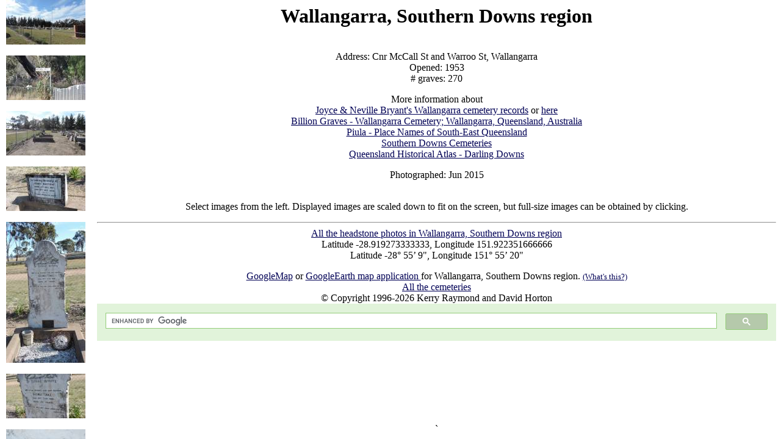

--- FILE ---
content_type: text/html; charset=UTF-8
request_url: http://www.chapelhill.homeip.net/FamilyHistory/Photos/Wallangarra-Southern_Downs_region/
body_size: 508
content:

<HTML>
<HEAD>
  <TITLE>Wallangarra, Southern Downs region</TITLE>
  <META NAME="Description" CONTENT="Wallangarra, Southern Downs region was made with PhotoFrame 6.9, http://photoframe.sourceforge.net">
  <LINK REL="SHORTCUT ICON" HREF="http://photoframe.sourceforge.net/pf.ico">
   <meta name="viewport" content="width=device-width, initial-scale=1.0">
   <meta http-equiv="content-language" content="en">
</HEAD>
<FRAMESET COLS="150,*" BORDER=1>
  <FRAME NAME=imargin SRC="index.php?margin=150" FRAMEBORDER=0 
         marginwidth="0" marginheight="0" noresize SCROLLING=AUTO>
  <FRAME NAME=imain SRC="index.php?intro=1" FRAMEBORDER=0 SCROLLING=AUTO>
  <NOFRAMES>
     This site works best with frames, which your browser doesn't support.
     You can still browse this photo album, though, by starting 
     <A HREF="index.php?margin=150">here</A>
  </NOFRAMES>
</FRAMESET>
</HTML>



--- FILE ---
content_type: text/html; charset=UTF-8
request_url: http://www.chapelhill.homeip.net/FamilyHistory/Photos/Wallangarra-Southern_Downs_region/index.php?margin=150
body_size: 4720
content:

<HEAD>
<TITLE>Wallangarra, Southern Downs region: Thumbnails</TITLE>
<META HTTP-EQUIV="content-language" CONTENT="en">
<meta name="viewport" content="width=device-width, initial-scale=1.0"><meta name='DESCRIPTION' content='Wallangarra, Southern Downs region: Thumbnails'></HEAD>
<BODY BGCOLOR="#FFFFFF" TEXT="#000000"  LINK="#000055" VLINK="#550055" BACKGROUND="" BGPROPERTIES="fixed">
<P ALIGN=CENTER>
<A TITLE="DSCN4871.JPG" HREF="index.php?image=DSCN4871.JPG&d=d.html" TARGET=imain><IMG SRC="thumb/DSCN4871.JPG" BORDER=0 ALT="DSCN4871.JPG"></A><BR><BR>
<A TITLE="DSCN4872.JPG" HREF="index.php?image=DSCN4872.JPG&d=d.html" TARGET=imain><IMG SRC="thumb/DSCN4872.JPG" BORDER=0 ALT="DSCN4872.JPG"></A><BR><BR>
<A TITLE="DSCN4873.JPG" HREF="index.php?image=DSCN4873.JPG&d=d.html" TARGET=imain><IMG SRC="thumb/DSCN4873.JPG" BORDER=0 ALT="DSCN4873.JPG"></A><BR><BR>
<A TITLE="DSCN4874.JPG" HREF="index.php?image=DSCN4874.JPG&d=d.html" TARGET=imain><IMG SRC="thumb/DSCN4874.JPG" BORDER=0 ALT="DSCN4874.JPG"></A><BR><BR>
<A TITLE="DSCN4875.JPG" HREF="index.php?image=DSCN4875.JPG&d=d.html" TARGET=imain><IMG SRC="thumb/DSCN4875.JPG" BORDER=0 ALT="DSCN4875.JPG"></A><BR><BR>
<A TITLE="DSCN4876.JPG" HREF="index.php?image=DSCN4876.JPG&d=d.html" TARGET=imain><IMG SRC="thumb/DSCN4876.JPG" BORDER=0 ALT="DSCN4876.JPG"></A><BR><BR>
<A TITLE="DSCN4877.JPG" HREF="index.php?image=DSCN4877.JPG&d=d.html" TARGET=imain><IMG SRC="thumb/DSCN4877.JPG" BORDER=0 ALT="DSCN4877.JPG"></A><BR><BR>
<A TITLE="DSCN4878.JPG" HREF="index.php?image=DSCN4878.JPG&d=d.html" TARGET=imain><IMG SRC="thumb/DSCN4878.JPG" BORDER=0 ALT="DSCN4878.JPG"></A><BR><BR>
<A TITLE="DSCN4879.JPG" HREF="index.php?image=DSCN4879.JPG&d=d.html" TARGET=imain><IMG SRC="thumb/DSCN4879.JPG" BORDER=0 ALT="DSCN4879.JPG"></A><BR><BR>
<A TITLE="DSCN4880.JPG" HREF="index.php?image=DSCN4880.JPG&d=d.html" TARGET=imain><IMG SRC="thumb/DSCN4880.JPG" BORDER=0 ALT="DSCN4880.JPG"></A><BR><BR>
<A TITLE="DSCN4881.JPG" HREF="index.php?image=DSCN4881.JPG&d=d.html" TARGET=imain><IMG SRC="thumb/DSCN4881.JPG" BORDER=0 ALT="DSCN4881.JPG"></A><BR><BR>
<A TITLE="DSCN4882.JPG" HREF="index.php?image=DSCN4882.JPG&d=d.html" TARGET=imain><IMG SRC="thumb/DSCN4882.JPG" BORDER=0 ALT="DSCN4882.JPG"></A><BR><BR>
<A TITLE="DSCN4883.JPG" HREF="index.php?image=DSCN4883.JPG&d=d.html" TARGET=imain><IMG SRC="thumb/DSCN4883.JPG" BORDER=0 ALT="DSCN4883.JPG"></A><BR><BR>
<A TITLE="DSCN4884.JPG" HREF="index.php?image=DSCN4884.JPG&d=d.html" TARGET=imain><IMG SRC="thumb/DSCN4884.JPG" BORDER=0 ALT="DSCN4884.JPG"></A><BR><BR>
<A TITLE="DSCN4885.JPG" HREF="index.php?image=DSCN4885.JPG&d=d.html" TARGET=imain><IMG SRC="thumb/DSCN4885.JPG" BORDER=0 ALT="DSCN4885.JPG"></A><BR><BR>
<A TITLE="DSCN4886.JPG" HREF="index.php?image=DSCN4886.JPG&d=d.html" TARGET=imain><IMG SRC="thumb/DSCN4886.JPG" BORDER=0 ALT="DSCN4886.JPG"></A><BR><BR>
<A TITLE="DSCN4887.JPG" HREF="index.php?image=DSCN4887.JPG&d=d.html" TARGET=imain><IMG SRC="thumb/DSCN4887.JPG" BORDER=0 ALT="DSCN4887.JPG"></A><BR><BR>
<A TITLE="DSCN4888.JPG" HREF="index.php?image=DSCN4888.JPG&d=d.html" TARGET=imain><IMG SRC="thumb/DSCN4888.JPG" BORDER=0 ALT="DSCN4888.JPG"></A><BR><BR>
<A TITLE="DSCN4889.JPG" HREF="index.php?image=DSCN4889.JPG&d=d.html" TARGET=imain><IMG SRC="thumb/DSCN4889.JPG" BORDER=0 ALT="DSCN4889.JPG"></A><BR><BR>
<A TITLE="DSCN4890.JPG" HREF="index.php?image=DSCN4890.JPG&d=d.html" TARGET=imain><IMG SRC="thumb/DSCN4890.JPG" BORDER=0 ALT="DSCN4890.JPG"></A><BR><BR>
<A TITLE="DSCN4891.JPG" HREF="index.php?image=DSCN4891.JPG&d=d.html" TARGET=imain><IMG SRC="thumb/DSCN4891.JPG" BORDER=0 ALT="DSCN4891.JPG"></A><BR><BR>
<A TITLE="DSCN4892.JPG" HREF="index.php?image=DSCN4892.JPG&d=d.html" TARGET=imain><IMG SRC="thumb/DSCN4892.JPG" BORDER=0 ALT="DSCN4892.JPG"></A><BR><BR>
<A TITLE="DSCN4893.JPG" HREF="index.php?image=DSCN4893.JPG&d=d.html" TARGET=imain><IMG SRC="thumb/DSCN4893.JPG" BORDER=0 ALT="DSCN4893.JPG"></A><BR><BR>
<A TITLE="DSCN4894.JPG" HREF="index.php?image=DSCN4894.JPG&d=d.html" TARGET=imain><IMG SRC="thumb/DSCN4894.JPG" BORDER=0 ALT="DSCN4894.JPG"></A><BR><BR>
<A TITLE="DSCN4895.JPG" HREF="index.php?image=DSCN4895.JPG&d=d.html" TARGET=imain><IMG SRC="thumb/DSCN4895.JPG" BORDER=0 ALT="DSCN4895.JPG"></A><BR><BR>
<A TITLE="DSCN4896.JPG" HREF="index.php?image=DSCN4896.JPG&d=d.html" TARGET=imain><IMG SRC="thumb/DSCN4896.JPG" BORDER=0 ALT="DSCN4896.JPG"></A><BR><BR>
<A TITLE="DSCN4897.JPG" HREF="index.php?image=DSCN4897.JPG&d=d.html" TARGET=imain><IMG SRC="thumb/DSCN4897.JPG" BORDER=0 ALT="DSCN4897.JPG"></A><BR><BR>
<A TITLE="DSCN4898.JPG" HREF="index.php?image=DSCN4898.JPG&d=d.html" TARGET=imain><IMG SRC="thumb/DSCN4898.JPG" BORDER=0 ALT="DSCN4898.JPG"></A><BR><BR>
<A TITLE="DSCN4899.JPG" HREF="index.php?image=DSCN4899.JPG&d=d.html" TARGET=imain><IMG SRC="thumb/DSCN4899.JPG" BORDER=0 ALT="DSCN4899.JPG"></A><BR><BR>
<A TITLE="DSCN4900.JPG" HREF="index.php?image=DSCN4900.JPG&d=d.html" TARGET=imain><IMG SRC="thumb/DSCN4900.JPG" BORDER=0 ALT="DSCN4900.JPG"></A><BR><BR>
<A TITLE="DSCN4901.JPG" HREF="index.php?image=DSCN4901.JPG&d=d.html" TARGET=imain><IMG SRC="thumb/DSCN4901.JPG" BORDER=0 ALT="DSCN4901.JPG"></A><BR><BR>
<A TITLE="DSCN4902.JPG" HREF="index.php?image=DSCN4902.JPG&d=d.html" TARGET=imain><IMG SRC="thumb/DSCN4902.JPG" BORDER=0 ALT="DSCN4902.JPG"></A><BR><BR>
<A TITLE="DSCN4903.JPG" HREF="index.php?image=DSCN4903.JPG&d=d.html" TARGET=imain><IMG SRC="thumb/DSCN4903.JPG" BORDER=0 ALT="DSCN4903.JPG"></A><BR><BR>
<A TITLE="DSCN4904.JPG" HREF="index.php?image=DSCN4904.JPG&d=d.html" TARGET=imain><IMG SRC="thumb/DSCN4904.JPG" BORDER=0 ALT="DSCN4904.JPG"></A><BR><BR>
<A TITLE="DSCN4905.JPG" HREF="index.php?image=DSCN4905.JPG&d=d.html" TARGET=imain><IMG SRC="thumb/DSCN4905.JPG" BORDER=0 ALT="DSCN4905.JPG"></A><BR><BR>
<A TITLE="DSCN4906.JPG" HREF="index.php?image=DSCN4906.JPG&d=d.html" TARGET=imain><IMG SRC="thumb/DSCN4906.JPG" BORDER=0 ALT="DSCN4906.JPG"></A><BR><BR>
<A TITLE="DSCN4907.JPG" HREF="index.php?image=DSCN4907.JPG&d=d.html" TARGET=imain><IMG SRC="thumb/DSCN4907.JPG" BORDER=0 ALT="DSCN4907.JPG"></A><BR><BR>
<A TITLE="DSCN4908.JPG" HREF="index.php?image=DSCN4908.JPG&d=d.html" TARGET=imain><IMG SRC="thumb/DSCN4908.JPG" BORDER=0 ALT="DSCN4908.JPG"></A><BR><BR>
<A TITLE="DSCN4909.JPG" HREF="index.php?image=DSCN4909.JPG&d=d.html" TARGET=imain><IMG SRC="thumb/DSCN4909.JPG" BORDER=0 ALT="DSCN4909.JPG"></A><BR><BR>
<A TITLE="DSCN4910.JPG" HREF="index.php?image=DSCN4910.JPG&d=d.html" TARGET=imain><IMG SRC="thumb/DSCN4910.JPG" BORDER=0 ALT="DSCN4910.JPG"></A><BR><BR>
<A TITLE="DSCN4911.JPG" HREF="index.php?image=DSCN4911.JPG&d=d.html" TARGET=imain><IMG SRC="thumb/DSCN4911.JPG" BORDER=0 ALT="DSCN4911.JPG"></A><BR><BR>
<A TITLE="DSCN4912.JPG" HREF="index.php?image=DSCN4912.JPG&d=d.html" TARGET=imain><IMG SRC="thumb/DSCN4912.JPG" BORDER=0 ALT="DSCN4912.JPG"></A><BR><BR>
<A TITLE="DSCN4913.JPG" HREF="index.php?image=DSCN4913.JPG&d=d.html" TARGET=imain><IMG SRC="thumb/DSCN4913.JPG" BORDER=0 ALT="DSCN4913.JPG"></A><BR><BR>
<A TITLE="DSCN4914.JPG" HREF="index.php?image=DSCN4914.JPG&d=d.html" TARGET=imain><IMG SRC="thumb/DSCN4914.JPG" BORDER=0 ALT="DSCN4914.JPG"></A><BR><BR>
<A TITLE="DSCN4915.JPG" HREF="index.php?image=DSCN4915.JPG&d=d.html" TARGET=imain><IMG SRC="thumb/DSCN4915.JPG" BORDER=0 ALT="DSCN4915.JPG"></A><BR><BR>
<A TITLE="DSCN4916.JPG" HREF="index.php?image=DSCN4916.JPG&d=d.html" TARGET=imain><IMG SRC="thumb/DSCN4916.JPG" BORDER=0 ALT="DSCN4916.JPG"></A><BR><BR>
<A TITLE="DSCN4917.JPG" HREF="index.php?image=DSCN4917.JPG&d=d.html" TARGET=imain><IMG SRC="thumb/DSCN4917.JPG" BORDER=0 ALT="DSCN4917.JPG"></A><BR><BR>
<A TITLE="DSCN4918.JPG" HREF="index.php?image=DSCN4918.JPG&d=d.html" TARGET=imain><IMG SRC="thumb/DSCN4918.JPG" BORDER=0 ALT="DSCN4918.JPG"></A><BR><BR>
<A TITLE="DSCN4919.JPG" HREF="index.php?image=DSCN4919.JPG&d=d.html" TARGET=imain><IMG SRC="thumb/DSCN4919.JPG" BORDER=0 ALT="DSCN4919.JPG"></A><BR><BR>
<A TITLE="DSCN4920.JPG" HREF="index.php?image=DSCN4920.JPG&d=d.html" TARGET=imain><IMG SRC="thumb/DSCN4920.JPG" BORDER=0 ALT="DSCN4920.JPG"></A><BR><BR>
<A TITLE="DSCN4921.JPG" HREF="index.php?image=DSCN4921.JPG&d=d.html" TARGET=imain><IMG SRC="thumb/DSCN4921.JPG" BORDER=0 ALT="DSCN4921.JPG"></A><BR><BR>
<A TITLE="DSCN4922.JPG" HREF="index.php?image=DSCN4922.JPG&d=d.html" TARGET=imain><IMG SRC="thumb/DSCN4922.JPG" BORDER=0 ALT="DSCN4922.JPG"></A><BR><BR>
<A TITLE="DSCN4923.JPG" HREF="index.php?image=DSCN4923.JPG&d=d.html" TARGET=imain><IMG SRC="thumb/DSCN4923.JPG" BORDER=0 ALT="DSCN4923.JPG"></A><BR><BR>
<A TITLE="DSCN4924.JPG" HREF="index.php?image=DSCN4924.JPG&d=d.html" TARGET=imain><IMG SRC="thumb/DSCN4924.JPG" BORDER=0 ALT="DSCN4924.JPG"></A><BR><BR>
<A TITLE="DSCN4925.JPG" HREF="index.php?image=DSCN4925.JPG&d=d.html" TARGET=imain><IMG SRC="thumb/DSCN4925.JPG" BORDER=0 ALT="DSCN4925.JPG"></A><BR><BR>
<A TITLE="DSCN4926.JPG" HREF="index.php?image=DSCN4926.JPG&d=d.html" TARGET=imain><IMG SRC="thumb/DSCN4926.JPG" BORDER=0 ALT="DSCN4926.JPG"></A><BR><BR>
<A TITLE="DSCN4927.JPG" HREF="index.php?image=DSCN4927.JPG&d=d.html" TARGET=imain><IMG SRC="thumb/DSCN4927.JPG" BORDER=0 ALT="DSCN4927.JPG"></A><BR><BR>
<A TITLE="DSCN4928.JPG" HREF="index.php?image=DSCN4928.JPG&d=d.html" TARGET=imain><IMG SRC="thumb/DSCN4928.JPG" BORDER=0 ALT="DSCN4928.JPG"></A><BR><BR>
<A TITLE="DSCN4929.JPG" HREF="index.php?image=DSCN4929.JPG&d=d.html" TARGET=imain><IMG SRC="thumb/DSCN4929.JPG" BORDER=0 ALT="DSCN4929.JPG"></A><BR><BR>
<A TITLE="DSCN4930.JPG" HREF="index.php?image=DSCN4930.JPG&d=d.html" TARGET=imain><IMG SRC="thumb/DSCN4930.JPG" BORDER=0 ALT="DSCN4930.JPG"></A><BR><BR>
<A TITLE="DSCN4931.JPG" HREF="index.php?image=DSCN4931.JPG&d=d.html" TARGET=imain><IMG SRC="thumb/DSCN4931.JPG" BORDER=0 ALT="DSCN4931.JPG"></A><BR><BR>
<A TITLE="DSCN4932.JPG" HREF="index.php?image=DSCN4932.JPG&d=d.html" TARGET=imain><IMG SRC="thumb/DSCN4932.JPG" BORDER=0 ALT="DSCN4932.JPG"></A><BR><BR>
<A TITLE="DSCN4933.JPG" HREF="index.php?image=DSCN4933.JPG&d=d.html" TARGET=imain><IMG SRC="thumb/DSCN4933.JPG" BORDER=0 ALT="DSCN4933.JPG"></A><BR><BR>
<A TITLE="DSCN4934.JPG" HREF="index.php?image=DSCN4934.JPG&d=d.html" TARGET=imain><IMG SRC="thumb/DSCN4934.JPG" BORDER=0 ALT="DSCN4934.JPG"></A><BR><BR>
<A TITLE="DSCN4935.JPG" HREF="index.php?image=DSCN4935.JPG&d=d.html" TARGET=imain><IMG SRC="thumb/DSCN4935.JPG" BORDER=0 ALT="DSCN4935.JPG"></A><BR><BR>
<A TITLE="DSCN4936.JPG" HREF="index.php?image=DSCN4936.JPG&d=d.html" TARGET=imain><IMG SRC="thumb/DSCN4936.JPG" BORDER=0 ALT="DSCN4936.JPG"></A><BR><BR>
<A TITLE="DSCN4937.JPG" HREF="index.php?image=DSCN4937.JPG&d=d.html" TARGET=imain><IMG SRC="thumb/DSCN4937.JPG" BORDER=0 ALT="DSCN4937.JPG"></A><BR><BR>
<A TITLE="DSCN4938.JPG" HREF="index.php?image=DSCN4938.JPG&d=d.html" TARGET=imain><IMG SRC="thumb/DSCN4938.JPG" BORDER=0 ALT="DSCN4938.JPG"></A><BR><BR>
<A TITLE="DSCN4939.JPG" HREF="index.php?image=DSCN4939.JPG&d=d.html" TARGET=imain><IMG SRC="thumb/DSCN4939.JPG" BORDER=0 ALT="DSCN4939.JPG"></A><BR><BR>
<A TITLE="DSCN4940.JPG" HREF="index.php?image=DSCN4940.JPG&d=d.html" TARGET=imain><IMG SRC="thumb/DSCN4940.JPG" BORDER=0 ALT="DSCN4940.JPG"></A><BR><BR>
<A TITLE="DSCN4941.JPG" HREF="index.php?image=DSCN4941.JPG&d=d.html" TARGET=imain><IMG SRC="thumb/DSCN4941.JPG" BORDER=0 ALT="DSCN4941.JPG"></A><BR><BR>
<A TITLE="DSCN4942.JPG" HREF="index.php?image=DSCN4942.JPG&d=d.html" TARGET=imain><IMG SRC="thumb/DSCN4942.JPG" BORDER=0 ALT="DSCN4942.JPG"></A><BR><BR>
<A TITLE="DSCN4943.JPG" HREF="index.php?image=DSCN4943.JPG&d=d.html" TARGET=imain><IMG SRC="thumb/DSCN4943.JPG" BORDER=0 ALT="DSCN4943.JPG"></A><BR><BR>
<A TITLE="DSCN4944.JPG" HREF="index.php?image=DSCN4944.JPG&d=d.html" TARGET=imain><IMG SRC="thumb/DSCN4944.JPG" BORDER=0 ALT="DSCN4944.JPG"></A><BR><BR>
<A TITLE="DSCN4945.JPG" HREF="index.php?image=DSCN4945.JPG&d=d.html" TARGET=imain><IMG SRC="thumb/DSCN4945.JPG" BORDER=0 ALT="DSCN4945.JPG"></A><BR><BR>
<A TITLE="DSCN4946.JPG" HREF="index.php?image=DSCN4946.JPG&d=d.html" TARGET=imain><IMG SRC="thumb/DSCN4946.JPG" BORDER=0 ALT="DSCN4946.JPG"></A><BR><BR>
<A TITLE="DSCN4947.JPG" HREF="index.php?image=DSCN4947.JPG&d=d.html" TARGET=imain><IMG SRC="thumb/DSCN4947.JPG" BORDER=0 ALT="DSCN4947.JPG"></A><BR><BR>
<A TITLE="DSCN4948.JPG" HREF="index.php?image=DSCN4948.JPG&d=d.html" TARGET=imain><IMG SRC="thumb/DSCN4948.JPG" BORDER=0 ALT="DSCN4948.JPG"></A><BR><BR>
<A TITLE="DSCN4949.JPG" HREF="index.php?image=DSCN4949.JPG&d=d.html" TARGET=imain><IMG SRC="thumb/DSCN4949.JPG" BORDER=0 ALT="DSCN4949.JPG"></A><BR><BR>
<A TITLE="DSCN4950.JPG" HREF="index.php?image=DSCN4950.JPG&d=d.html" TARGET=imain><IMG SRC="thumb/DSCN4950.JPG" BORDER=0 ALT="DSCN4950.JPG"></A><BR><BR>
<A TITLE="DSCN4951.JPG" HREF="index.php?image=DSCN4951.JPG&d=d.html" TARGET=imain><IMG SRC="thumb/DSCN4951.JPG" BORDER=0 ALT="DSCN4951.JPG"></A><BR><BR>
<A TITLE="DSCN4952.JPG" HREF="index.php?image=DSCN4952.JPG&d=d.html" TARGET=imain><IMG SRC="thumb/DSCN4952.JPG" BORDER=0 ALT="DSCN4952.JPG"></A><BR><BR>
<A TITLE="DSCN4953.JPG" HREF="index.php?image=DSCN4953.JPG&d=d.html" TARGET=imain><IMG SRC="thumb/DSCN4953.JPG" BORDER=0 ALT="DSCN4953.JPG"></A><BR><BR>
<A TITLE="DSCN4954.JPG" HREF="index.php?image=DSCN4954.JPG&d=d.html" TARGET=imain><IMG SRC="thumb/DSCN4954.JPG" BORDER=0 ALT="DSCN4954.JPG"></A><BR><BR>
<A TITLE="DSCN4955.JPG" HREF="index.php?image=DSCN4955.JPG&d=d.html" TARGET=imain><IMG SRC="thumb/DSCN4955.JPG" BORDER=0 ALT="DSCN4955.JPG"></A><BR><BR>
<A TITLE="DSCN4956.JPG" HREF="index.php?image=DSCN4956.JPG&d=d.html" TARGET=imain><IMG SRC="thumb/DSCN4956.JPG" BORDER=0 ALT="DSCN4956.JPG"></A><BR><BR>
<A TITLE="DSCN4957.JPG" HREF="index.php?image=DSCN4957.JPG&d=d.html" TARGET=imain><IMG SRC="thumb/DSCN4957.JPG" BORDER=0 ALT="DSCN4957.JPG"></A><BR><BR>
<A TITLE="DSCN4958.JPG" HREF="index.php?image=DSCN4958.JPG&d=d.html" TARGET=imain><IMG SRC="thumb/DSCN4958.JPG" BORDER=0 ALT="DSCN4958.JPG"></A><BR><BR>
<A TITLE="DSCN4959.JPG" HREF="index.php?image=DSCN4959.JPG&d=d.html" TARGET=imain><IMG SRC="thumb/DSCN4959.JPG" BORDER=0 ALT="DSCN4959.JPG"></A><BR><BR>
<A TITLE="DSCN4960.JPG" HREF="index.php?image=DSCN4960.JPG&d=d.html" TARGET=imain><IMG SRC="thumb/DSCN4960.JPG" BORDER=0 ALT="DSCN4960.JPG"></A><BR><BR>
<A TITLE="DSCN4961.JPG" HREF="index.php?image=DSCN4961.JPG&d=d.html" TARGET=imain><IMG SRC="thumb/DSCN4961.JPG" BORDER=0 ALT="DSCN4961.JPG"></A><BR><BR>
<A TITLE="DSCN4962.JPG" HREF="index.php?image=DSCN4962.JPG&d=d.html" TARGET=imain><IMG SRC="thumb/DSCN4962.JPG" BORDER=0 ALT="DSCN4962.JPG"></A><BR><BR>
<A TITLE="DSCN4963.JPG" HREF="index.php?image=DSCN4963.JPG&d=d.html" TARGET=imain><IMG SRC="thumb/DSCN4963.JPG" BORDER=0 ALT="DSCN4963.JPG"></A><BR><BR>
<A TITLE="DSCN4964.JPG" HREF="index.php?image=DSCN4964.JPG&d=d.html" TARGET=imain><IMG SRC="thumb/DSCN4964.JPG" BORDER=0 ALT="DSCN4964.JPG"></A><BR><BR>
<A TITLE="DSCN4965.JPG" HREF="index.php?image=DSCN4965.JPG&d=d.html" TARGET=imain><IMG SRC="thumb/DSCN4965.JPG" BORDER=0 ALT="DSCN4965.JPG"></A><BR><BR>
<A TITLE="DSCN4966.JPG" HREF="index.php?image=DSCN4966.JPG&d=d.html" TARGET=imain><IMG SRC="thumb/DSCN4966.JPG" BORDER=0 ALT="DSCN4966.JPG"></A><BR><BR>
<A TITLE="DSCN4967.JPG" HREF="index.php?image=DSCN4967.JPG&d=d.html" TARGET=imain><IMG SRC="thumb/DSCN4967.JPG" BORDER=0 ALT="DSCN4967.JPG"></A><BR><BR>
<A TITLE="DSCN4968.JPG" HREF="index.php?image=DSCN4968.JPG&d=d.html" TARGET=imain><IMG SRC="thumb/DSCN4968.JPG" BORDER=0 ALT="DSCN4968.JPG"></A><BR><BR>
<A TITLE="DSCN4969.JPG" HREF="index.php?image=DSCN4969.JPG&d=d.html" TARGET=imain><IMG SRC="thumb/DSCN4969.JPG" BORDER=0 ALT="DSCN4969.JPG"></A><BR><BR>
<A TITLE="DSCN4970.JPG" HREF="index.php?image=DSCN4970.JPG&d=d.html" TARGET=imain><IMG SRC="thumb/DSCN4970.JPG" BORDER=0 ALT="DSCN4970.JPG"></A><BR><BR>
<A TITLE="DSCN4971.JPG" HREF="index.php?image=DSCN4971.JPG&d=d.html" TARGET=imain><IMG SRC="thumb/DSCN4971.JPG" BORDER=0 ALT="DSCN4971.JPG"></A><BR><BR>
<A TITLE="DSCN4972.JPG" HREF="index.php?image=DSCN4972.JPG&d=d.html" TARGET=imain><IMG SRC="thumb/DSCN4972.JPG" BORDER=0 ALT="DSCN4972.JPG"></A><BR><BR>
<A TITLE="DSCN4973.JPG" HREF="index.php?image=DSCN4973.JPG&d=d.html" TARGET=imain><IMG SRC="thumb/DSCN4973.JPG" BORDER=0 ALT="DSCN4973.JPG"></A><BR><BR>
<A TITLE="DSCN4974.JPG" HREF="index.php?image=DSCN4974.JPG&d=d.html" TARGET=imain><IMG SRC="thumb/DSCN4974.JPG" BORDER=0 ALT="DSCN4974.JPG"></A><BR><BR>
<A TITLE="DSCN4975.JPG" HREF="index.php?image=DSCN4975.JPG&d=d.html" TARGET=imain><IMG SRC="thumb/DSCN4975.JPG" BORDER=0 ALT="DSCN4975.JPG"></A><BR><BR>
<A TITLE="DSCN4976.JPG" HREF="index.php?image=DSCN4976.JPG&d=d.html" TARGET=imain><IMG SRC="thumb/DSCN4976.JPG" BORDER=0 ALT="DSCN4976.JPG"></A><BR><BR>
<A TITLE="DSCN4977.JPG" HREF="index.php?image=DSCN4977.JPG&d=d.html" TARGET=imain><IMG SRC="thumb/DSCN4977.JPG" BORDER=0 ALT="DSCN4977.JPG"></A><BR><BR>
<A TITLE="DSCN4978.JPG" HREF="index.php?image=DSCN4978.JPG&d=d.html" TARGET=imain><IMG SRC="thumb/DSCN4978.JPG" BORDER=0 ALT="DSCN4978.JPG"></A><BR><BR>
<A TITLE="DSCN4979.JPG" HREF="index.php?image=DSCN4979.JPG&d=d.html" TARGET=imain><IMG SRC="thumb/DSCN4979.JPG" BORDER=0 ALT="DSCN4979.JPG"></A><BR><BR>
<A TITLE="DSCN4980.JPG" HREF="index.php?image=DSCN4980.JPG&d=d.html" TARGET=imain><IMG SRC="thumb/DSCN4980.JPG" BORDER=0 ALT="DSCN4980.JPG"></A><BR><BR>
<A TITLE="DSCN4981.JPG" HREF="index.php?image=DSCN4981.JPG&d=d.html" TARGET=imain><IMG SRC="thumb/DSCN4981.JPG" BORDER=0 ALT="DSCN4981.JPG"></A><BR><BR>
<A TITLE="DSCN4982.JPG" HREF="index.php?image=DSCN4982.JPG&d=d.html" TARGET=imain><IMG SRC="thumb/DSCN4982.JPG" BORDER=0 ALT="DSCN4982.JPG"></A><BR><BR>
<A TITLE="DSCN4983.JPG" HREF="index.php?image=DSCN4983.JPG&d=d.html" TARGET=imain><IMG SRC="thumb/DSCN4983.JPG" BORDER=0 ALT="DSCN4983.JPG"></A><BR><BR>
<A TITLE="DSCN4984.JPG" HREF="index.php?image=DSCN4984.JPG&d=d.html" TARGET=imain><IMG SRC="thumb/DSCN4984.JPG" BORDER=0 ALT="DSCN4984.JPG"></A><BR><BR>
<A TITLE="DSCN4985.JPG" HREF="index.php?image=DSCN4985.JPG&d=d.html" TARGET=imain><IMG SRC="thumb/DSCN4985.JPG" BORDER=0 ALT="DSCN4985.JPG"></A><BR><BR>
<A TITLE="DSCN4986.JPG" HREF="index.php?image=DSCN4986.JPG&d=d.html" TARGET=imain><IMG SRC="thumb/DSCN4986.JPG" BORDER=0 ALT="DSCN4986.JPG"></A><BR><BR>
<A TITLE="DSCN4987.JPG" HREF="index.php?image=DSCN4987.JPG&d=d.html" TARGET=imain><IMG SRC="thumb/DSCN4987.JPG" BORDER=0 ALT="DSCN4987.JPG"></A><BR><BR>
<A TITLE="DSCN4988.JPG" HREF="index.php?image=DSCN4988.JPG&d=d.html" TARGET=imain><IMG SRC="thumb/DSCN4988.JPG" BORDER=0 ALT="DSCN4988.JPG"></A><BR><BR>
<A TITLE="DSCN4989.JPG" HREF="index.php?image=DSCN4989.JPG&d=d.html" TARGET=imain><IMG SRC="thumb/DSCN4989.JPG" BORDER=0 ALT="DSCN4989.JPG"></A><BR><BR>
<A TITLE="DSCN4990.JPG" HREF="index.php?image=DSCN4990.JPG&d=d.html" TARGET=imain><IMG SRC="thumb/DSCN4990.JPG" BORDER=0 ALT="DSCN4990.JPG"></A><BR><BR>
<A TITLE="DSCN4991.JPG" HREF="index.php?image=DSCN4991.JPG&d=d.html" TARGET=imain><IMG SRC="thumb/DSCN4991.JPG" BORDER=0 ALT="DSCN4991.JPG"></A><BR><BR>
<A TITLE="DSCN4992.JPG" HREF="index.php?image=DSCN4992.JPG&d=d.html" TARGET=imain><IMG SRC="thumb/DSCN4992.JPG" BORDER=0 ALT="DSCN4992.JPG"></A><BR><BR>
<A TITLE="DSCN4993.JPG" HREF="index.php?image=DSCN4993.JPG&d=d.html" TARGET=imain><IMG SRC="thumb/DSCN4993.JPG" BORDER=0 ALT="DSCN4993.JPG"></A><BR><BR>
<A TITLE="DSCN4994.JPG" HREF="index.php?image=DSCN4994.JPG&d=d.html" TARGET=imain><IMG SRC="thumb/DSCN4994.JPG" BORDER=0 ALT="DSCN4994.JPG"></A><BR><BR>
<A TITLE="DSCN4995.JPG" HREF="index.php?image=DSCN4995.JPG&d=d.html" TARGET=imain><IMG SRC="thumb/DSCN4995.JPG" BORDER=0 ALT="DSCN4995.JPG"></A><BR><BR>
<A TITLE="DSCN4996.JPG" HREF="index.php?image=DSCN4996.JPG&d=d.html" TARGET=imain><IMG SRC="thumb/DSCN4996.JPG" BORDER=0 ALT="DSCN4996.JPG"></A><BR><BR>
<A TITLE="DSCN4997.JPG" HREF="index.php?image=DSCN4997.JPG&d=d.html" TARGET=imain><IMG SRC="thumb/DSCN4997.JPG" BORDER=0 ALT="DSCN4997.JPG"></A><BR><BR>
<A TITLE="DSCN4998.JPG" HREF="index.php?image=DSCN4998.JPG&d=d.html" TARGET=imain><IMG SRC="thumb/DSCN4998.JPG" BORDER=0 ALT="DSCN4998.JPG"></A><BR><BR>
<A TITLE="DSCN4999.JPG" HREF="index.php?image=DSCN4999.JPG&d=d.html" TARGET=imain><IMG SRC="thumb/DSCN4999.JPG" BORDER=0 ALT="DSCN4999.JPG"></A><BR><BR>
<A TITLE="DSCN5000.JPG" HREF="index.php?image=DSCN5000.JPG&d=d.html" TARGET=imain><IMG SRC="thumb/DSCN5000.JPG" BORDER=0 ALT="DSCN5000.JPG"></A><BR><BR>
<A TITLE="DSCN5001.JPG" HREF="index.php?image=DSCN5001.JPG&d=d.html" TARGET=imain><IMG SRC="thumb/DSCN5001.JPG" BORDER=0 ALT="DSCN5001.JPG"></A><BR><BR>
<A TITLE="DSCN5002.JPG" HREF="index.php?image=DSCN5002.JPG&d=d.html" TARGET=imain><IMG SRC="thumb/DSCN5002.JPG" BORDER=0 ALT="DSCN5002.JPG"></A><BR><BR>
<A TITLE="DSCN5003.JPG" HREF="index.php?image=DSCN5003.JPG&d=d.html" TARGET=imain><IMG SRC="thumb/DSCN5003.JPG" BORDER=0 ALT="DSCN5003.JPG"></A><BR><BR>
<A TITLE="DSCN5004.JPG" HREF="index.php?image=DSCN5004.JPG&d=d.html" TARGET=imain><IMG SRC="thumb/DSCN5004.JPG" BORDER=0 ALT="DSCN5004.JPG"></A><BR><BR>
<A TITLE="DSCN5005.JPG" HREF="index.php?image=DSCN5005.JPG&d=d.html" TARGET=imain><IMG SRC="thumb/DSCN5005.JPG" BORDER=0 ALT="DSCN5005.JPG"></A><BR><BR>
<A TITLE="DSCN5006.JPG" HREF="index.php?image=DSCN5006.JPG&d=d.html" TARGET=imain><IMG SRC="thumb/DSCN5006.JPG" BORDER=0 ALT="DSCN5006.JPG"></A><BR><BR>
<A TITLE="DSCN5007.JPG" HREF="index.php?image=DSCN5007.JPG&d=d.html" TARGET=imain><IMG SRC="thumb/DSCN5007.JPG" BORDER=0 ALT="DSCN5007.JPG"></A><BR><BR>
<A TITLE="DSCN5008.JPG" HREF="index.php?image=DSCN5008.JPG&d=d.html" TARGET=imain><IMG SRC="thumb/DSCN5008.JPG" BORDER=0 ALT="DSCN5008.JPG"></A><BR><BR>
<A TITLE="DSCN5009.JPG" HREF="index.php?image=DSCN5009.JPG&d=d.html" TARGET=imain><IMG SRC="thumb/DSCN5009.JPG" BORDER=0 ALT="DSCN5009.JPG"></A><BR><BR>
<A TITLE="DSCN5010.JPG" HREF="index.php?image=DSCN5010.JPG&d=d.html" TARGET=imain><IMG SRC="thumb/DSCN5010.JPG" BORDER=0 ALT="DSCN5010.JPG"></A><BR><BR>
<A TITLE="DSCN5011.JPG" HREF="index.php?image=DSCN5011.JPG&d=d.html" TARGET=imain><IMG SRC="thumb/DSCN5011.JPG" BORDER=0 ALT="DSCN5011.JPG"></A><BR><BR>
<A TITLE="DSCN5012.JPG" HREF="index.php?image=DSCN5012.JPG&d=d.html" TARGET=imain><IMG SRC="thumb/DSCN5012.JPG" BORDER=0 ALT="DSCN5012.JPG"></A><BR><BR>
<A TITLE="DSCN5013.JPG" HREF="index.php?image=DSCN5013.JPG&d=d.html" TARGET=imain><IMG SRC="thumb/DSCN5013.JPG" BORDER=0 ALT="DSCN5013.JPG"></A><BR><BR>
<A TITLE="DSCN5014.JPG" HREF="index.php?image=DSCN5014.JPG&d=d.html" TARGET=imain><IMG SRC="thumb/DSCN5014.JPG" BORDER=0 ALT="DSCN5014.JPG"></A><BR><BR>
<A TITLE="DSCN5015.JPG" HREF="index.php?image=DSCN5015.JPG&d=d.html" TARGET=imain><IMG SRC="thumb/DSCN5015.JPG" BORDER=0 ALT="DSCN5015.JPG"></A><BR><BR>
<A TITLE="DSCN5016.JPG" HREF="index.php?image=DSCN5016.JPG&d=d.html" TARGET=imain><IMG SRC="thumb/DSCN5016.JPG" BORDER=0 ALT="DSCN5016.JPG"></A><BR><BR>
<A TITLE="DSCN5017.JPG" HREF="index.php?image=DSCN5017.JPG&d=d.html" TARGET=imain><IMG SRC="thumb/DSCN5017.JPG" BORDER=0 ALT="DSCN5017.JPG"></A><BR><BR>
<A TITLE="DSCN5018.JPG" HREF="index.php?image=DSCN5018.JPG&d=d.html" TARGET=imain><IMG SRC="thumb/DSCN5018.JPG" BORDER=0 ALT="DSCN5018.JPG"></A><BR><BR>
<A TITLE="DSCN5020.JPG" HREF="index.php?image=DSCN5020.JPG&d=d.html" TARGET=imain><IMG SRC="thumb/DSCN5020.JPG" BORDER=0 ALT="DSCN5020.JPG"></A><BR><BR>
<A TITLE="DSCN5021.JPG" HREF="index.php?image=DSCN5021.JPG&d=d.html" TARGET=imain><IMG SRC="thumb/DSCN5021.JPG" BORDER=0 ALT="DSCN5021.JPG"></A><BR><BR>
<A TITLE="DSCN5022.JPG" HREF="index.php?image=DSCN5022.JPG&d=d.html" TARGET=imain><IMG SRC="thumb/DSCN5022.JPG" BORDER=0 ALT="DSCN5022.JPG"></A><BR><BR>
<A TITLE="DSCN5023.JPG" HREF="index.php?image=DSCN5023.JPG&d=d.html" TARGET=imain><IMG SRC="thumb/DSCN5023.JPG" BORDER=0 ALT="DSCN5023.JPG"></A><BR><BR>
<A TITLE="DSCN5024.JPG" HREF="index.php?image=DSCN5024.JPG&d=d.html" TARGET=imain><IMG SRC="thumb/DSCN5024.JPG" BORDER=0 ALT="DSCN5024.JPG"></A><BR><BR>
<A TITLE="DSCN5025.JPG" HREF="index.php?image=DSCN5025.JPG&d=d.html" TARGET=imain><IMG SRC="thumb/DSCN5025.JPG" BORDER=0 ALT="DSCN5025.JPG"></A><BR><BR>
<A TITLE="DSCN5026.JPG" HREF="index.php?image=DSCN5026.JPG&d=d.html" TARGET=imain><IMG SRC="thumb/DSCN5026.JPG" BORDER=0 ALT="DSCN5026.JPG"></A><BR><BR>
<A TITLE="DSCN5027.JPG" HREF="index.php?image=DSCN5027.JPG&d=d.html" TARGET=imain><IMG SRC="thumb/DSCN5027.JPG" BORDER=0 ALT="DSCN5027.JPG"></A><BR><BR>
<A TITLE="DSCN5028.JPG" HREF="index.php?image=DSCN5028.JPG&d=d.html" TARGET=imain><IMG SRC="thumb/DSCN5028.JPG" BORDER=0 ALT="DSCN5028.JPG"></A><BR><BR>
<A TITLE="DSCN5029.JPG" HREF="index.php?image=DSCN5029.JPG&d=d.html" TARGET=imain><IMG SRC="thumb/DSCN5029.JPG" BORDER=0 ALT="DSCN5029.JPG"></A><BR><BR>
<A TITLE="DSCN5030.JPG" HREF="index.php?image=DSCN5030.JPG&d=d.html" TARGET=imain><IMG SRC="thumb/DSCN5030.JPG" BORDER=0 ALT="DSCN5030.JPG"></A><BR><BR>
<A TITLE="DSCN5031.JPG" HREF="index.php?image=DSCN5031.JPG&d=d.html" TARGET=imain><IMG SRC="thumb/DSCN5031.JPG" BORDER=0 ALT="DSCN5031.JPG"></A><BR><BR>
<A TITLE="DSCN5032.JPG" HREF="index.php?image=DSCN5032.JPG&d=d.html" TARGET=imain><IMG SRC="thumb/DSCN5032.JPG" BORDER=0 ALT="DSCN5032.JPG"></A><BR><BR>
<A TITLE="DSCN5033.JPG" HREF="index.php?image=DSCN5033.JPG&d=d.html" TARGET=imain><IMG SRC="thumb/DSCN5033.JPG" BORDER=0 ALT="DSCN5033.JPG"></A><BR><BR>
<A TITLE="DSCN5034.JPG" HREF="index.php?image=DSCN5034.JPG&d=d.html" TARGET=imain><IMG SRC="thumb/DSCN5034.JPG" BORDER=0 ALT="DSCN5034.JPG"></A><BR><BR>
<A TITLE="DSCN5035.JPG" HREF="index.php?image=DSCN5035.JPG&d=d.html" TARGET=imain><IMG SRC="thumb/DSCN5035.JPG" BORDER=0 ALT="DSCN5035.JPG"></A><BR><BR>
<A TITLE="DSCN5036.JPG" HREF="index.php?image=DSCN5036.JPG&d=d.html" TARGET=imain><IMG SRC="thumb/DSCN5036.JPG" BORDER=0 ALT="DSCN5036.JPG"></A><BR><BR>
<A TITLE="DSCN5037.JPG" HREF="index.php?image=DSCN5037.JPG&d=d.html" TARGET=imain><IMG SRC="thumb/DSCN5037.JPG" BORDER=0 ALT="DSCN5037.JPG"></A><BR><BR>
<A TITLE="DSCN5038.JPG" HREF="index.php?image=DSCN5038.JPG&d=d.html" TARGET=imain><IMG SRC="thumb/DSCN5038.JPG" BORDER=0 ALT="DSCN5038.JPG"></A><BR><BR>
<A TITLE="DSCN5039.JPG" HREF="index.php?image=DSCN5039.JPG&d=d.html" TARGET=imain><IMG SRC="thumb/DSCN5039.JPG" BORDER=0 ALT="DSCN5039.JPG"></A><BR><BR>
<A TITLE="DSCN5040.JPG" HREF="index.php?image=DSCN5040.JPG&d=d.html" TARGET=imain><IMG SRC="thumb/DSCN5040.JPG" BORDER=0 ALT="DSCN5040.JPG"></A><BR><BR>
<A TITLE="DSCN5041.JPG" HREF="index.php?image=DSCN5041.JPG&d=d.html" TARGET=imain><IMG SRC="thumb/DSCN5041.JPG" BORDER=0 ALT="DSCN5041.JPG"></A><BR><BR>
<A TITLE="DSCN5042.JPG" HREF="index.php?image=DSCN5042.JPG&d=d.html" TARGET=imain><IMG SRC="thumb/DSCN5042.JPG" BORDER=0 ALT="DSCN5042.JPG"></A><BR><BR>
<A TITLE="DSCN5043.JPG" HREF="index.php?image=DSCN5043.JPG&d=d.html" TARGET=imain><IMG SRC="thumb/DSCN5043.JPG" BORDER=0 ALT="DSCN5043.JPG"></A><BR><BR>
<A TITLE="DSCN5044.JPG" HREF="index.php?image=DSCN5044.JPG&d=d.html" TARGET=imain><IMG SRC="thumb/DSCN5044.JPG" BORDER=0 ALT="DSCN5044.JPG"></A><BR><BR>
<A TITLE="DSCN5045.JPG" HREF="index.php?image=DSCN5045.JPG&d=d.html" TARGET=imain><IMG SRC="thumb/DSCN5045.JPG" BORDER=0 ALT="DSCN5045.JPG"></A><BR><BR>
<A TITLE="DSCN5046.JPG" HREF="index.php?image=DSCN5046.JPG&d=d.html" TARGET=imain><IMG SRC="thumb/DSCN5046.JPG" BORDER=0 ALT="DSCN5046.JPG"></A><BR><BR>
<A TITLE="DSCN5047.JPG" HREF="index.php?image=DSCN5047.JPG&d=d.html" TARGET=imain><IMG SRC="thumb/DSCN5047.JPG" BORDER=0 ALT="DSCN5047.JPG"></A><BR><BR>
<A TITLE="DSCN5048.JPG" HREF="index.php?image=DSCN5048.JPG&d=d.html" TARGET=imain><IMG SRC="thumb/DSCN5048.JPG" BORDER=0 ALT="DSCN5048.JPG"></A><BR><BR>
<A TITLE="DSCN5049.JPG" HREF="index.php?image=DSCN5049.JPG&d=d.html" TARGET=imain><IMG SRC="thumb/DSCN5049.JPG" BORDER=0 ALT="DSCN5049.JPG"></A><BR><BR>
<A TITLE="DSCN5050.JPG" HREF="index.php?image=DSCN5050.JPG&d=d.html" TARGET=imain><IMG SRC="thumb/DSCN5050.JPG" BORDER=0 ALT="DSCN5050.JPG"></A><BR><BR>
<A TITLE="DSCN5051.JPG" HREF="index.php?image=DSCN5051.JPG&d=d.html" TARGET=imain><IMG SRC="thumb/DSCN5051.JPG" BORDER=0 ALT="DSCN5051.JPG"></A><BR><BR>
<A TITLE="DSCN5052.JPG" HREF="index.php?image=DSCN5052.JPG&d=d.html" TARGET=imain><IMG SRC="thumb/DSCN5052.JPG" BORDER=0 ALT="DSCN5052.JPG"></A><BR><BR>
<A TITLE="DSCN5053.JPG" HREF="index.php?image=DSCN5053.JPG&d=d.html" TARGET=imain><IMG SRC="thumb/DSCN5053.JPG" BORDER=0 ALT="DSCN5053.JPG"></A><BR><BR>
<A TITLE="DSCN5054.JPG" HREF="index.php?image=DSCN5054.JPG&d=d.html" TARGET=imain><IMG SRC="thumb/DSCN5054.JPG" BORDER=0 ALT="DSCN5054.JPG"></A><BR><BR>
<A TITLE="DSCN5055.JPG" HREF="index.php?image=DSCN5055.JPG&d=d.html" TARGET=imain><IMG SRC="thumb/DSCN5055.JPG" BORDER=0 ALT="DSCN5055.JPG"></A><BR><BR>
<A TITLE="DSCN5056.JPG" HREF="index.php?image=DSCN5056.JPG&d=d.html" TARGET=imain><IMG SRC="thumb/DSCN5056.JPG" BORDER=0 ALT="DSCN5056.JPG"></A><BR><BR>
<A TITLE="DSCN5057.JPG" HREF="index.php?image=DSCN5057.JPG&d=d.html" TARGET=imain><IMG SRC="thumb/DSCN5057.JPG" BORDER=0 ALT="DSCN5057.JPG"></A><BR><BR>
<A TITLE="DSCN5058.JPG" HREF="index.php?image=DSCN5058.JPG&d=d.html" TARGET=imain><IMG SRC="thumb/DSCN5058.JPG" BORDER=0 ALT="DSCN5058.JPG"></A><BR><BR>
<A TITLE="DSCN5059.JPG" HREF="index.php?image=DSCN5059.JPG&d=d.html" TARGET=imain><IMG SRC="thumb/DSCN5059.JPG" BORDER=0 ALT="DSCN5059.JPG"></A><BR><BR>
<A TITLE="DSCN5060.JPG" HREF="index.php?image=DSCN5060.JPG&d=d.html" TARGET=imain><IMG SRC="thumb/DSCN5060.JPG" BORDER=0 ALT="DSCN5060.JPG"></A><BR><BR>
<A TITLE="DSCN5061.JPG" HREF="index.php?image=DSCN5061.JPG&d=d.html" TARGET=imain><IMG SRC="thumb/DSCN5061.JPG" BORDER=0 ALT="DSCN5061.JPG"></A><BR><BR>
<A TITLE="DSCN5062.JPG" HREF="index.php?image=DSCN5062.JPG&d=d.html" TARGET=imain><IMG SRC="thumb/DSCN5062.JPG" BORDER=0 ALT="DSCN5062.JPG"></A><BR><BR>
<A TITLE="DSCN5063.JPG" HREF="index.php?image=DSCN5063.JPG&d=d.html" TARGET=imain><IMG SRC="thumb/DSCN5063.JPG" BORDER=0 ALT="DSCN5063.JPG"></A><BR><BR>
<A TITLE="DSCN5064.JPG" HREF="index.php?image=DSCN5064.JPG&d=d.html" TARGET=imain><IMG SRC="thumb/DSCN5064.JPG" BORDER=0 ALT="DSCN5064.JPG"></A><BR><BR>
<A TITLE="DSCN5065.JPG" HREF="index.php?image=DSCN5065.JPG&d=d.html" TARGET=imain><IMG SRC="thumb/DSCN5065.JPG" BORDER=0 ALT="DSCN5065.JPG"></A><BR><BR>
<A TITLE="DSCN5066.JPG" HREF="index.php?image=DSCN5066.JPG&d=d.html" TARGET=imain><IMG SRC="thumb/DSCN5066.JPG" BORDER=0 ALT="DSCN5066.JPG"></A><BR><BR>
<A TITLE="DSCN5067.JPG" HREF="index.php?image=DSCN5067.JPG&d=d.html" TARGET=imain><IMG SRC="thumb/DSCN5067.JPG" BORDER=0 ALT="DSCN5067.JPG"></A><BR><BR>
<A TITLE="DSCN5068.JPG" HREF="index.php?image=DSCN5068.JPG&d=d.html" TARGET=imain><IMG SRC="thumb/DSCN5068.JPG" BORDER=0 ALT="DSCN5068.JPG"></A><BR><BR>
<A TITLE="DSCN5069.JPG" HREF="index.php?image=DSCN5069.JPG&d=d.html" TARGET=imain><IMG SRC="thumb/DSCN5069.JPG" BORDER=0 ALT="DSCN5069.JPG"></A><BR><BR>
<A TITLE="DSCN5070.JPG" HREF="index.php?image=DSCN5070.JPG&d=d.html" TARGET=imain><IMG SRC="thumb/DSCN5070.JPG" BORDER=0 ALT="DSCN5070.JPG"></A><BR><BR>
<A TITLE="DSCN5071.JPG" HREF="index.php?image=DSCN5071.JPG&d=d.html" TARGET=imain><IMG SRC="thumb/DSCN5071.JPG" BORDER=0 ALT="DSCN5071.JPG"></A><BR><BR>
<A TITLE="DSCN5072.JPG" HREF="index.php?image=DSCN5072.JPG&d=d.html" TARGET=imain><IMG SRC="thumb/DSCN5072.JPG" BORDER=0 ALT="DSCN5072.JPG"></A><BR><BR>
<A TITLE="DSCN5073.JPG" HREF="index.php?image=DSCN5073.JPG&d=d.html" TARGET=imain><IMG SRC="thumb/DSCN5073.JPG" BORDER=0 ALT="DSCN5073.JPG"></A><BR><BR>
<A TITLE="DSCN5074.JPG" HREF="index.php?image=DSCN5074.JPG&d=d.html" TARGET=imain><IMG SRC="thumb/DSCN5074.JPG" BORDER=0 ALT="DSCN5074.JPG"></A><BR><BR>
<A TITLE="DSCN5075.JPG" HREF="index.php?image=DSCN5075.JPG&d=d.html" TARGET=imain><IMG SRC="thumb/DSCN5075.JPG" BORDER=0 ALT="DSCN5075.JPG"></A><BR><BR>
<A TITLE="DSCN5076.JPG" HREF="index.php?image=DSCN5076.JPG&d=d.html" TARGET=imain><IMG SRC="thumb/DSCN5076.JPG" BORDER=0 ALT="DSCN5076.JPG"></A><BR><BR>
<A TITLE="DSCN5077.JPG" HREF="index.php?image=DSCN5077.JPG&d=d.html" TARGET=imain><IMG SRC="thumb/DSCN5077.JPG" BORDER=0 ALT="DSCN5077.JPG"></A><BR><BR>
<A TITLE="DSCN5078.JPG" HREF="index.php?image=DSCN5078.JPG&d=d.html" TARGET=imain><IMG SRC="thumb/DSCN5078.JPG" BORDER=0 ALT="DSCN5078.JPG"></A><BR><BR>
<A TITLE="DSCN5079.JPG" HREF="index.php?image=DSCN5079.JPG&d=d.html" TARGET=imain><IMG SRC="thumb/DSCN5079.JPG" BORDER=0 ALT="DSCN5079.JPG"></A><BR><BR>
<A TITLE="DSCN5080.JPG" HREF="index.php?image=DSCN5080.JPG&d=d.html" TARGET=imain><IMG SRC="thumb/DSCN5080.JPG" BORDER=0 ALT="DSCN5080.JPG"></A><BR><BR>
<A TITLE="DSCN5081.JPG" HREF="index.php?image=DSCN5081.JPG&d=d.html" TARGET=imain><IMG SRC="thumb/DSCN5081.JPG" BORDER=0 ALT="DSCN5081.JPG"></A><BR><BR>
<A TITLE="DSCN5082.JPG" HREF="index.php?image=DSCN5082.JPG&d=d.html" TARGET=imain><IMG SRC="thumb/DSCN5082.JPG" BORDER=0 ALT="DSCN5082.JPG"></A><BR><BR>
<A TITLE="DSCN5083.JPG" HREF="index.php?image=DSCN5083.JPG&d=d.html" TARGET=imain><IMG SRC="thumb/DSCN5083.JPG" BORDER=0 ALT="DSCN5083.JPG"></A><BR><BR>
<A TITLE="DSCN5084.JPG" HREF="index.php?image=DSCN5084.JPG&d=d.html" TARGET=imain><IMG SRC="thumb/DSCN5084.JPG" BORDER=0 ALT="DSCN5084.JPG"></A><BR><BR>
<A TITLE="DSCN5085.JPG" HREF="index.php?image=DSCN5085.JPG&d=d.html" TARGET=imain><IMG SRC="thumb/DSCN5085.JPG" BORDER=0 ALT="DSCN5085.JPG"></A><BR><BR>
<A TITLE="DSCN5086.JPG" HREF="index.php?image=DSCN5086.JPG&d=d.html" TARGET=imain><IMG SRC="thumb/DSCN5086.JPG" BORDER=0 ALT="DSCN5086.JPG"></A><BR><BR>
<A TITLE="DSCN5087.JPG" HREF="index.php?image=DSCN5087.JPG&d=d.html" TARGET=imain><IMG SRC="thumb/DSCN5087.JPG" BORDER=0 ALT="DSCN5087.JPG"></A><BR><BR>
<A TITLE="DSCN5088.JPG" HREF="index.php?image=DSCN5088.JPG&d=d.html" TARGET=imain><IMG SRC="thumb/DSCN5088.JPG" BORDER=0 ALT="DSCN5088.JPG"></A><BR><BR>
<A TITLE="DSCN5089.JPG" HREF="index.php?image=DSCN5089.JPG&d=d.html" TARGET=imain><IMG SRC="thumb/DSCN5089.JPG" BORDER=0 ALT="DSCN5089.JPG"></A><BR><BR>
<A TITLE="DSCN5090.JPG" HREF="index.php?image=DSCN5090.JPG&d=d.html" TARGET=imain><IMG SRC="thumb/DSCN5090.JPG" BORDER=0 ALT="DSCN5090.JPG"></A><BR><BR>
<A TITLE="DSCN5091.JPG" HREF="index.php?image=DSCN5091.JPG&d=d.html" TARGET=imain><IMG SRC="thumb/DSCN5091.JPG" BORDER=0 ALT="DSCN5091.JPG"></A><BR><BR>
<A TITLE="DSCN5092.JPG" HREF="index.php?image=DSCN5092.JPG&d=d.html" TARGET=imain><IMG SRC="thumb/DSCN5092.JPG" BORDER=0 ALT="DSCN5092.JPG"></A><BR><BR>
<A TITLE="DSCN5093.JPG" HREF="index.php?image=DSCN5093.JPG&d=d.html" TARGET=imain><IMG SRC="thumb/DSCN5093.JPG" BORDER=0 ALT="DSCN5093.JPG"></A><BR><BR>
<A TITLE="DSCN5094.JPG" HREF="index.php?image=DSCN5094.JPG&d=d.html" TARGET=imain><IMG SRC="thumb/DSCN5094.JPG" BORDER=0 ALT="DSCN5094.JPG"></A><BR><BR>
<A TITLE="DSCN5095.JPG" HREF="index.php?image=DSCN5095.JPG&d=d.html" TARGET=imain><IMG SRC="thumb/DSCN5095.JPG" BORDER=0 ALT="DSCN5095.JPG"></A><BR><BR>
<A TITLE="DSCN5096.JPG" HREF="index.php?image=DSCN5096.JPG&d=d.html" TARGET=imain><IMG SRC="thumb/DSCN5096.JPG" BORDER=0 ALT="DSCN5096.JPG"></A><BR><BR>
<A TITLE="DSCN5097.JPG" HREF="index.php?image=DSCN5097.JPG&d=d.html" TARGET=imain><IMG SRC="thumb/DSCN5097.JPG" BORDER=0 ALT="DSCN5097.JPG"></A><BR><BR>
<A TITLE="DSCN5098.JPG" HREF="index.php?image=DSCN5098.JPG&d=d.html" TARGET=imain><IMG SRC="thumb/DSCN5098.JPG" BORDER=0 ALT="DSCN5098.JPG"></A><BR><BR>
<A TITLE="DSCN5099.JPG" HREF="index.php?image=DSCN5099.JPG&d=d.html" TARGET=imain><IMG SRC="thumb/DSCN5099.JPG" BORDER=0 ALT="DSCN5099.JPG"></A><BR><BR>
<A TITLE="DSCN5100.JPG" HREF="index.php?image=DSCN5100.JPG&d=d.html" TARGET=imain><IMG SRC="thumb/DSCN5100.JPG" BORDER=0 ALT="DSCN5100.JPG"></A><BR><BR>
<A TITLE="DSCN5101.JPG" HREF="index.php?image=DSCN5101.JPG&d=d.html" TARGET=imain><IMG SRC="thumb/DSCN5101.JPG" BORDER=0 ALT="DSCN5101.JPG"></A><BR><BR>
<A TITLE="DSCN5102.JPG" HREF="index.php?image=DSCN5102.JPG&d=d.html" TARGET=imain><IMG SRC="thumb/DSCN5102.JPG" BORDER=0 ALT="DSCN5102.JPG"></A><BR><BR>
<A TITLE="DSCN5103.JPG" HREF="index.php?image=DSCN5103.JPG&d=d.html" TARGET=imain><IMG SRC="thumb/DSCN5103.JPG" BORDER=0 ALT="DSCN5103.JPG"></A><BR><BR>
<A TITLE="DSCN5104.JPG" HREF="index.php?image=DSCN5104.JPG&d=d.html" TARGET=imain><IMG SRC="thumb/DSCN5104.JPG" BORDER=0 ALT="DSCN5104.JPG"></A><BR><BR>
<A TITLE="DSCN5105.JPG" HREF="index.php?image=DSCN5105.JPG&d=d.html" TARGET=imain><IMG SRC="thumb/DSCN5105.JPG" BORDER=0 ALT="DSCN5105.JPG"></A><BR><BR>
<A TITLE="DSCN5106.JPG" HREF="index.php?image=DSCN5106.JPG&d=d.html" TARGET=imain><IMG SRC="thumb/DSCN5106.JPG" BORDER=0 ALT="DSCN5106.JPG"></A><BR><BR>
<A TITLE="DSCN5107.JPG" HREF="index.php?image=DSCN5107.JPG&d=d.html" TARGET=imain><IMG SRC="thumb/DSCN5107.JPG" BORDER=0 ALT="DSCN5107.JPG"></A><BR><BR>
<A TITLE="DSCN5108.JPG" HREF="index.php?image=DSCN5108.JPG&d=d.html" TARGET=imain><IMG SRC="thumb/DSCN5108.JPG" BORDER=0 ALT="DSCN5108.JPG"></A><BR><BR>
<A TITLE="DSCN5109.JPG" HREF="index.php?image=DSCN5109.JPG&d=d.html" TARGET=imain><IMG SRC="thumb/DSCN5109.JPG" BORDER=0 ALT="DSCN5109.JPG"></A><BR><BR>
<A TITLE="DSCN5110.JPG" HREF="index.php?image=DSCN5110.JPG&d=d.html" TARGET=imain><IMG SRC="thumb/DSCN5110.JPG" BORDER=0 ALT="DSCN5110.JPG"></A><BR><BR>
<A TITLE="DSCN5111.JPG" HREF="index.php?image=DSCN5111.JPG&d=d.html" TARGET=imain><IMG SRC="thumb/DSCN5111.JPG" BORDER=0 ALT="DSCN5111.JPG"></A><BR><BR>
<A TITLE="DSCN5112.JPG" HREF="index.php?image=DSCN5112.JPG&d=d.html" TARGET=imain><IMG SRC="thumb/DSCN5112.JPG" BORDER=0 ALT="DSCN5112.JPG"></A><BR><BR>
<A TITLE="DSCN5113.JPG" HREF="index.php?image=DSCN5113.JPG&d=d.html" TARGET=imain><IMG SRC="thumb/DSCN5113.JPG" BORDER=0 ALT="DSCN5113.JPG"></A><BR><BR>
<A TITLE="DSCN5114.JPG" HREF="index.php?image=DSCN5114.JPG&d=d.html" TARGET=imain><IMG SRC="thumb/DSCN5114.JPG" BORDER=0 ALT="DSCN5114.JPG"></A><BR><BR>
<A TITLE="DSCN5115.JPG" HREF="index.php?image=DSCN5115.JPG&d=d.html" TARGET=imain><IMG SRC="thumb/DSCN5115.JPG" BORDER=0 ALT="DSCN5115.JPG"></A><BR><BR>
<A TITLE="DSCN5116.JPG" HREF="index.php?image=DSCN5116.JPG&d=d.html" TARGET=imain><IMG SRC="thumb/DSCN5116.JPG" BORDER=0 ALT="DSCN5116.JPG"></A><BR><BR>
<A TITLE="DSCN5117.JPG" HREF="index.php?image=DSCN5117.JPG&d=d.html" TARGET=imain><IMG SRC="thumb/DSCN5117.JPG" BORDER=0 ALT="DSCN5117.JPG"></A><BR><BR>
<A TITLE="DSCN5118.JPG" HREF="index.php?image=DSCN5118.JPG&d=d.html" TARGET=imain><IMG SRC="thumb/DSCN5118.JPG" BORDER=0 ALT="DSCN5118.JPG"></A><BR><BR>
<A TITLE="DSCN5119.JPG" HREF="index.php?image=DSCN5119.JPG&d=d.html" TARGET=imain><IMG SRC="thumb/DSCN5119.JPG" BORDER=0 ALT="DSCN5119.JPG"></A><BR><BR>
<A TITLE="DSCN5120.JPG" HREF="index.php?image=DSCN5120.JPG&d=d.html" TARGET=imain><IMG SRC="thumb/DSCN5120.JPG" BORDER=0 ALT="DSCN5120.JPG"></A><BR><BR>
<A TITLE="DSCN5121.JPG" HREF="index.php?image=DSCN5121.JPG&d=d.html" TARGET=imain><IMG SRC="thumb/DSCN5121.JPG" BORDER=0 ALT="DSCN5121.JPG"></A><BR><BR>
<A TITLE="DSCN5122.JPG" HREF="index.php?image=DSCN5122.JPG&d=d.html" TARGET=imain><IMG SRC="thumb/DSCN5122.JPG" BORDER=0 ALT="DSCN5122.JPG"></A><BR><BR>
<A TITLE="DSCN5123.JPG" HREF="index.php?image=DSCN5123.JPG&d=d.html" TARGET=imain><IMG SRC="thumb/DSCN5123.JPG" BORDER=0 ALT="DSCN5123.JPG"></A><BR><BR>
<A TITLE="DSCN5124.JPG" HREF="index.php?image=DSCN5124.JPG&d=d.html" TARGET=imain><IMG SRC="thumb/DSCN5124.JPG" BORDER=0 ALT="DSCN5124.JPG"></A><BR><BR>
<A TITLE="DSCN5125.JPG" HREF="index.php?image=DSCN5125.JPG&d=d.html" TARGET=imain><IMG SRC="thumb/DSCN5125.JPG" BORDER=0 ALT="DSCN5125.JPG"></A><BR><BR>
<A TITLE="DSCN5126.JPG" HREF="index.php?image=DSCN5126.JPG&d=d.html" TARGET=imain><IMG SRC="thumb/DSCN5126.JPG" BORDER=0 ALT="DSCN5126.JPG"></A><BR><BR>
<A TITLE="DSCN5127.JPG" HREF="index.php?image=DSCN5127.JPG&d=d.html" TARGET=imain><IMG SRC="thumb/DSCN5127.JPG" BORDER=0 ALT="DSCN5127.JPG"></A><BR><BR>
<A TITLE="DSCN5128.JPG" HREF="index.php?image=DSCN5128.JPG&d=d.html" TARGET=imain><IMG SRC="thumb/DSCN5128.JPG" BORDER=0 ALT="DSCN5128.JPG"></A><BR><BR>
<A TITLE="DSCN5129.JPG" HREF="index.php?image=DSCN5129.JPG&d=d.html" TARGET=imain><IMG SRC="thumb/DSCN5129.JPG" BORDER=0 ALT="DSCN5129.JPG"></A><BR><BR>
<A TITLE="DSCN5130.JPG" HREF="index.php?image=DSCN5130.JPG&d=d.html" TARGET=imain><IMG SRC="thumb/DSCN5130.JPG" BORDER=0 ALT="DSCN5130.JPG"></A><BR><BR>
<A TITLE="DSCN5131.JPG" HREF="index.php?image=DSCN5131.JPG&d=d.html" TARGET=imain><IMG SRC="thumb/DSCN5131.JPG" BORDER=0 ALT="DSCN5131.JPG"></A><BR><BR>
<A TITLE="DSCN5132.JPG" HREF="index.php?image=DSCN5132.JPG&d=d.html" TARGET=imain><IMG SRC="thumb/DSCN5132.JPG" BORDER=0 ALT="DSCN5132.JPG"></A><BR><BR>
<A TITLE="DSCN5133.JPG" HREF="index.php?image=DSCN5133.JPG&d=d.html" TARGET=imain><IMG SRC="thumb/DSCN5133.JPG" BORDER=0 ALT="DSCN5133.JPG"></A><BR><BR>
<A TITLE="DSCN5134.JPG" HREF="index.php?image=DSCN5134.JPG&d=d.html" TARGET=imain><IMG SRC="thumb/DSCN5134.JPG" BORDER=0 ALT="DSCN5134.JPG"></A><BR><BR>
<A TITLE="DSCN5135.JPG" HREF="index.php?image=DSCN5135.JPG&d=d.html" TARGET=imain><IMG SRC="thumb/DSCN5135.JPG" BORDER=0 ALT="DSCN5135.JPG"></A><BR><BR>
<A TITLE="DSCN5136.JPG" HREF="index.php?image=DSCN5136.JPG&d=d.html" TARGET=imain><IMG SRC="thumb/DSCN5136.JPG" BORDER=0 ALT="DSCN5136.JPG"></A><BR><BR>
<A TITLE="DSCN5137.JPG" HREF="index.php?image=DSCN5137.JPG&d=d.html" TARGET=imain><IMG SRC="thumb/DSCN5137.JPG" BORDER=0 ALT="DSCN5137.JPG"></A><BR><BR>
<A TITLE="DSCN5138.JPG" HREF="index.php?image=DSCN5138.JPG&d=d.html" TARGET=imain><IMG SRC="thumb/DSCN5138.JPG" BORDER=0 ALT="DSCN5138.JPG"></A><BR><BR>
<A TITLE="DSCN5139.JPG" HREF="index.php?image=DSCN5139.JPG&d=d.html" TARGET=imain><IMG SRC="thumb/DSCN5139.JPG" BORDER=0 ALT="DSCN5139.JPG"></A><BR><BR>
<A TITLE="DSCN5140.JPG" HREF="index.php?image=DSCN5140.JPG&d=d.html" TARGET=imain><IMG SRC="thumb/DSCN5140.JPG" BORDER=0 ALT="DSCN5140.JPG"></A><BR><BR>
<A TITLE="DSCN5141.JPG" HREF="index.php?image=DSCN5141.JPG&d=d.html" TARGET=imain><IMG SRC="thumb/DSCN5141.JPG" BORDER=0 ALT="DSCN5141.JPG"></A><BR><BR>
<A TITLE="DSCN5142.JPG" HREF="index.php?image=DSCN5142.JPG&d=d.html" TARGET=imain><IMG SRC="thumb/DSCN5142.JPG" BORDER=0 ALT="DSCN5142.JPG"></A><BR><BR>
<A TITLE="DSCN5143.JPG" HREF="index.php?image=DSCN5143.JPG&d=d.html" TARGET=imain><IMG SRC="thumb/DSCN5143.JPG" BORDER=0 ALT="DSCN5143.JPG"></A><BR><BR>
<A TITLE="DSCN5144.JPG" HREF="index.php?image=DSCN5144.JPG&d=d.html" TARGET=imain><IMG SRC="thumb/DSCN5144.JPG" BORDER=0 ALT="DSCN5144.JPG"></A><BR><BR>
<A TITLE="DSCN5145.JPG" HREF="index.php?image=DSCN5145.JPG&d=d.html" TARGET=imain><IMG SRC="thumb/DSCN5145.JPG" BORDER=0 ALT="DSCN5145.JPG"></A><BR><BR>
<A TITLE="DSCN5146.JPG" HREF="index.php?image=DSCN5146.JPG&d=d.html" TARGET=imain><IMG SRC="thumb/DSCN5146.JPG" BORDER=0 ALT="DSCN5146.JPG"></A><BR><BR>
<A TITLE="DSCN5147.JPG" HREF="index.php?image=DSCN5147.JPG&d=d.html" TARGET=imain><IMG SRC="thumb/DSCN5147.JPG" BORDER=0 ALT="DSCN5147.JPG"></A><BR><BR>
<A TITLE="DSCN5148.JPG" HREF="index.php?image=DSCN5148.JPG&d=d.html" TARGET=imain><IMG SRC="thumb/DSCN5148.JPG" BORDER=0 ALT="DSCN5148.JPG"></A><BR><BR>
<A TITLE="DSCN5149.JPG" HREF="index.php?image=DSCN5149.JPG&d=d.html" TARGET=imain><IMG SRC="thumb/DSCN5149.JPG" BORDER=0 ALT="DSCN5149.JPG"></A><BR><BR>
<A TITLE="DSCN5150.JPG" HREF="index.php?image=DSCN5150.JPG&d=d.html" TARGET=imain><IMG SRC="thumb/DSCN5150.JPG" BORDER=0 ALT="DSCN5150.JPG"></A><BR><BR>
<A TITLE="DSCN5151.JPG" HREF="index.php?image=DSCN5151.JPG&d=d.html" TARGET=imain><IMG SRC="thumb/DSCN5151.JPG" BORDER=0 ALT="DSCN5151.JPG"></A><BR><BR>
<A TITLE="DSCN5152.JPG" HREF="index.php?image=DSCN5152.JPG&d=d.html" TARGET=imain><IMG SRC="thumb/DSCN5152.JPG" BORDER=0 ALT="DSCN5152.JPG"></A><BR><BR>
<A TITLE="DSCN5153.JPG" HREF="index.php?image=DSCN5153.JPG&d=d.html" TARGET=imain><IMG SRC="thumb/DSCN5153.JPG" BORDER=0 ALT="DSCN5153.JPG"></A><BR><BR>
<A TITLE="DSCN5154.JPG" HREF="index.php?image=DSCN5154.JPG&d=d.html" TARGET=imain><IMG SRC="thumb/DSCN5154.JPG" BORDER=0 ALT="DSCN5154.JPG"></A><BR><BR>
<A TITLE="DSCN5155.JPG" HREF="index.php?image=DSCN5155.JPG&d=d.html" TARGET=imain><IMG SRC="thumb/DSCN5155.JPG" BORDER=0 ALT="DSCN5155.JPG"></A><BR><BR>
<A TITLE="DSCN5156.JPG" HREF="index.php?image=DSCN5156.JPG&d=d.html" TARGET=imain><IMG SRC="thumb/DSCN5156.JPG" BORDER=0 ALT="DSCN5156.JPG"></A><BR><BR>
<A TITLE="DSCN5157.JPG" HREF="index.php?image=DSCN5157.JPG&d=d.html" TARGET=imain><IMG SRC="thumb/DSCN5157.JPG" BORDER=0 ALT="DSCN5157.JPG"></A><BR><BR>
<A TITLE="DSCN5158.JPG" HREF="index.php?image=DSCN5158.JPG&d=d.html" TARGET=imain><IMG SRC="thumb/DSCN5158.JPG" BORDER=0 ALT="DSCN5158.JPG"></A><BR><BR>
<A TITLE="DSCN5159.JPG" HREF="index.php?image=DSCN5159.JPG&d=d.html" TARGET=imain><IMG SRC="thumb/DSCN5159.JPG" BORDER=0 ALT="DSCN5159.JPG"></A><BR><BR>
<A TITLE="DSCN5160.JPG" HREF="index.php?image=DSCN5160.JPG&d=d.html" TARGET=imain><IMG SRC="thumb/DSCN5160.JPG" BORDER=0 ALT="DSCN5160.JPG"></A><BR><BR>
<A TITLE="DSCN5161.JPG" HREF="index.php?image=DSCN5161.JPG&d=d.html" TARGET=imain><IMG SRC="thumb/DSCN5161.JPG" BORDER=0 ALT="DSCN5161.JPG"></A><BR><BR>
<A TITLE="DSCN5162.JPG" HREF="index.php?image=DSCN5162.JPG&d=d.html" TARGET=imain><IMG SRC="thumb/DSCN5162.JPG" BORDER=0 ALT="DSCN5162.JPG"></A><BR><BR>
<A TITLE="DSCN5163.JPG" HREF="index.php?image=DSCN5163.JPG&d=d.html" TARGET=imain><IMG SRC="thumb/DSCN5163.JPG" BORDER=0 ALT="DSCN5163.JPG"></A><BR><BR>
<A TITLE="DSCN5164.JPG" HREF="index.php?image=DSCN5164.JPG&d=d.html" TARGET=imain><IMG SRC="thumb/DSCN5164.JPG" BORDER=0 ALT="DSCN5164.JPG"></A><BR><BR>
<A TITLE="DSCN5165.JPG" HREF="index.php?image=DSCN5165.JPG&d=d.html" TARGET=imain><IMG SRC="thumb/DSCN5165.JPG" BORDER=0 ALT="DSCN5165.JPG"></A><BR><BR>
<A TITLE="DSCN5166.JPG" HREF="index.php?image=DSCN5166.JPG&d=d.html" TARGET=imain><IMG SRC="thumb/DSCN5166.JPG" BORDER=0 ALT="DSCN5166.JPG"></A><BR><BR>
<A TITLE="DSCN5167.JPG" HREF="index.php?image=DSCN5167.JPG&d=d.html" TARGET=imain><IMG SRC="thumb/DSCN5167.JPG" BORDER=0 ALT="DSCN5167.JPG"></A><BR><BR>
<A TITLE="DSCN5168.JPG" HREF="index.php?image=DSCN5168.JPG&d=d.html" TARGET=imain><IMG SRC="thumb/DSCN5168.JPG" BORDER=0 ALT="DSCN5168.JPG"></A><BR><BR>
<A TITLE="DSCN5169.JPG" HREF="index.php?image=DSCN5169.JPG&d=d.html" TARGET=imain><IMG SRC="thumb/DSCN5169.JPG" BORDER=0 ALT="DSCN5169.JPG"></A><BR><BR>
<A TITLE="DSCN5170.JPG" HREF="index.php?image=DSCN5170.JPG&d=d.html" TARGET=imain><IMG SRC="thumb/DSCN5170.JPG" BORDER=0 ALT="DSCN5170.JPG"></A><BR><BR>
<A TITLE="DSCN5171.JPG" HREF="index.php?image=DSCN5171.JPG&d=d.html" TARGET=imain><IMG SRC="thumb/DSCN5171.JPG" BORDER=0 ALT="DSCN5171.JPG"></A><BR><BR>
<A TITLE="DSCN5172.JPG" HREF="index.php?image=DSCN5172.JPG&d=d.html" TARGET=imain><IMG SRC="thumb/DSCN5172.JPG" BORDER=0 ALT="DSCN5172.JPG"></A><BR><BR>
<A TITLE="DSCN5173.JPG" HREF="index.php?image=DSCN5173.JPG&d=d.html" TARGET=imain><IMG SRC="thumb/DSCN5173.JPG" BORDER=0 ALT="DSCN5173.JPG"></A><BR><BR>
<A TITLE="DSCN5174.JPG" HREF="index.php?image=DSCN5174.JPG&d=d.html" TARGET=imain><IMG SRC="thumb/DSCN5174.JPG" BORDER=0 ALT="DSCN5174.JPG"></A><BR><BR>
<A TITLE="DSCN5175.JPG" HREF="index.php?image=DSCN5175.JPG&d=d.html" TARGET=imain><IMG SRC="thumb/DSCN5175.JPG" BORDER=0 ALT="DSCN5175.JPG"></A><BR><BR>
<A TITLE="DSCN5176.JPG" HREF="index.php?image=DSCN5176.JPG&d=d.html" TARGET=imain><IMG SRC="thumb/DSCN5176.JPG" BORDER=0 ALT="DSCN5176.JPG"></A><BR><BR>
<A TITLE="DSCN5177.JPG" HREF="index.php?image=DSCN5177.JPG&d=d.html" TARGET=imain><IMG SRC="thumb/DSCN5177.JPG" BORDER=0 ALT="DSCN5177.JPG"></A><BR><BR>
<A TITLE="DSCN5178.JPG" HREF="index.php?image=DSCN5178.JPG&d=d.html" TARGET=imain><IMG SRC="thumb/DSCN5178.JPG" BORDER=0 ALT="DSCN5178.JPG"></A><BR><BR>
<A TITLE="DSCN5179.JPG" HREF="index.php?image=DSCN5179.JPG&d=d.html" TARGET=imain><IMG SRC="thumb/DSCN5179.JPG" BORDER=0 ALT="DSCN5179.JPG"></A><BR><BR>
<A TITLE="DSCN5180.JPG" HREF="index.php?image=DSCN5180.JPG&d=d.html" TARGET=imain><IMG SRC="thumb/DSCN5180.JPG" BORDER=0 ALT="DSCN5180.JPG"></A><BR><BR>
<A TITLE="DSCN5181.JPG" HREF="index.php?image=DSCN5181.JPG&d=d.html" TARGET=imain><IMG SRC="thumb/DSCN5181.JPG" BORDER=0 ALT="DSCN5181.JPG"></A><BR><BR>
<A TITLE="DSCN5182.JPG" HREF="index.php?image=DSCN5182.JPG&d=d.html" TARGET=imain><IMG SRC="thumb/DSCN5182.JPG" BORDER=0 ALT="DSCN5182.JPG"></A><BR><BR>
<A TITLE="DSCN5183.JPG" HREF="index.php?image=DSCN5183.JPG&d=d.html" TARGET=imain><IMG SRC="thumb/DSCN5183.JPG" BORDER=0 ALT="DSCN5183.JPG"></A><BR><BR>
<A TITLE="DSCN5184.JPG" HREF="index.php?image=DSCN5184.JPG&d=d.html" TARGET=imain><IMG SRC="thumb/DSCN5184.JPG" BORDER=0 ALT="DSCN5184.JPG"></A><BR><BR>
<A TITLE="DSCN5185.JPG" HREF="index.php?image=DSCN5185.JPG&d=d.html" TARGET=imain><IMG SRC="thumb/DSCN5185.JPG" BORDER=0 ALT="DSCN5185.JPG"></A><BR><BR>
<A TITLE="DSCN5186.JPG" HREF="index.php?image=DSCN5186.JPG&d=d.html" TARGET=imain><IMG SRC="thumb/DSCN5186.JPG" BORDER=0 ALT="DSCN5186.JPG"></A><BR><BR>
<A TITLE="DSCN5187.JPG" HREF="index.php?image=DSCN5187.JPG&d=d.html" TARGET=imain><IMG SRC="thumb/DSCN5187.JPG" BORDER=0 ALT="DSCN5187.JPG"></A><BR><BR>
<A TITLE="DSCN5188.JPG" HREF="index.php?image=DSCN5188.JPG&d=d.html" TARGET=imain><IMG SRC="thumb/DSCN5188.JPG" BORDER=0 ALT="DSCN5188.JPG"></A><BR><BR>
<A TITLE="DSCN5189.JPG" HREF="index.php?image=DSCN5189.JPG&d=d.html" TARGET=imain><IMG SRC="thumb/DSCN5189.JPG" BORDER=0 ALT="DSCN5189.JPG"></A><BR><BR>
<A TITLE="DSCN5190.JPG" HREF="index.php?image=DSCN5190.JPG&d=d.html" TARGET=imain><IMG SRC="thumb/DSCN5190.JPG" BORDER=0 ALT="DSCN5190.JPG"></A><BR><BR>
<A TITLE="DSCN5191.JPG" HREF="index.php?image=DSCN5191.JPG&d=d.html" TARGET=imain><IMG SRC="thumb/DSCN5191.JPG" BORDER=0 ALT="DSCN5191.JPG"></A><BR><BR>
<A TITLE="DSCN5192.JPG" HREF="index.php?image=DSCN5192.JPG&d=d.html" TARGET=imain><IMG SRC="thumb/DSCN5192.JPG" BORDER=0 ALT="DSCN5192.JPG"></A><BR><BR>
<A TITLE="DSCN5193.JPG" HREF="index.php?image=DSCN5193.JPG&d=d.html" TARGET=imain><IMG SRC="thumb/DSCN5193.JPG" BORDER=0 ALT="DSCN5193.JPG"></A><BR><BR>
<A TITLE="DSCN5194.JPG" HREF="index.php?image=DSCN5194.JPG&d=d.html" TARGET=imain><IMG SRC="thumb/DSCN5194.JPG" BORDER=0 ALT="DSCN5194.JPG"></A><BR><BR>
<A TITLE="DSCN5195.JPG" HREF="index.php?image=DSCN5195.JPG&d=d.html" TARGET=imain><IMG SRC="thumb/DSCN5195.JPG" BORDER=0 ALT="DSCN5195.JPG"></A><BR><BR>
<A TITLE="DSCN5196.JPG" HREF="index.php?image=DSCN5196.JPG&d=d.html" TARGET=imain><IMG SRC="thumb/DSCN5196.JPG" BORDER=0 ALT="DSCN5196.JPG"></A><BR><BR>
<A TITLE="DSCN5197.JPG" HREF="index.php?image=DSCN5197.JPG&d=d.html" TARGET=imain><IMG SRC="thumb/DSCN5197.JPG" BORDER=0 ALT="DSCN5197.JPG"></A><BR><BR>
<A TITLE="DSCN5198.JPG" HREF="index.php?image=DSCN5198.JPG&d=d.html" TARGET=imain><IMG SRC="thumb/DSCN5198.JPG" BORDER=0 ALT="DSCN5198.JPG"></A><BR><BR>
<A TITLE="DSCN5199.JPG" HREF="index.php?image=DSCN5199.JPG&d=d.html" TARGET=imain><IMG SRC="thumb/DSCN5199.JPG" BORDER=0 ALT="DSCN5199.JPG"></A><BR><BR>
<A TITLE="DSCN5200.JPG" HREF="index.php?image=DSCN5200.JPG&d=d.html" TARGET=imain><IMG SRC="thumb/DSCN5200.JPG" BORDER=0 ALT="DSCN5200.JPG"></A><BR><BR>
<A TITLE="DSCN5201.JPG" HREF="index.php?image=DSCN5201.JPG&d=d.html" TARGET=imain><IMG SRC="thumb/DSCN5201.JPG" BORDER=0 ALT="DSCN5201.JPG"></A><BR><BR>
<A TITLE="DSCN5202.JPG" HREF="index.php?image=DSCN5202.JPG&d=d.html" TARGET=imain><IMG SRC="thumb/DSCN5202.JPG" BORDER=0 ALT="DSCN5202.JPG"></A><BR><BR>
<A TITLE="DSCN5203.JPG" HREF="index.php?image=DSCN5203.JPG&d=d.html" TARGET=imain><IMG SRC="thumb/DSCN5203.JPG" BORDER=0 ALT="DSCN5203.JPG"></A><BR><BR>
<A TITLE="DSCN5204.JPG" HREF="index.php?image=DSCN5204.JPG&d=d.html" TARGET=imain><IMG SRC="thumb/DSCN5204.JPG" BORDER=0 ALT="DSCN5204.JPG"></A><BR><BR>
<A TITLE="DSCN5205.JPG" HREF="index.php?image=DSCN5205.JPG&d=d.html" TARGET=imain><IMG SRC="thumb/DSCN5205.JPG" BORDER=0 ALT="DSCN5205.JPG"></A><BR><BR>
<A TITLE="DSCN5206.JPG" HREF="index.php?image=DSCN5206.JPG&d=d.html" TARGET=imain><IMG SRC="thumb/DSCN5206.JPG" BORDER=0 ALT="DSCN5206.JPG"></A><BR><BR>
<A TITLE="DSCN5207.JPG" HREF="index.php?image=DSCN5207.JPG&d=d.html" TARGET=imain><IMG SRC="thumb/DSCN5207.JPG" BORDER=0 ALT="DSCN5207.JPG"></A><BR><BR>
<A TITLE="DSCN5208.JPG" HREF="index.php?image=DSCN5208.JPG&d=d.html" TARGET=imain><IMG SRC="thumb/DSCN5208.JPG" BORDER=0 ALT="DSCN5208.JPG"></A><BR><BR>
<A TITLE="DSCN5209.JPG" HREF="index.php?image=DSCN5209.JPG&d=d.html" TARGET=imain><IMG SRC="thumb/DSCN5209.JPG" BORDER=0 ALT="DSCN5209.JPG"></A><BR><BR>
<A TITLE="DSCN5210.JPG" HREF="index.php?image=DSCN5210.JPG&d=d.html" TARGET=imain><IMG SRC="thumb/DSCN5210.JPG" BORDER=0 ALT="DSCN5210.JPG"></A><BR><BR>
<A TITLE="DSCN5211.JPG" HREF="index.php?image=DSCN5211.JPG&d=d.html" TARGET=imain><IMG SRC="thumb/DSCN5211.JPG" BORDER=0 ALT="DSCN5211.JPG"></A><BR><BR>
<A TITLE="DSCN5212.JPG" HREF="index.php?image=DSCN5212.JPG&d=d.html" TARGET=imain><IMG SRC="thumb/DSCN5212.JPG" BORDER=0 ALT="DSCN5212.JPG"></A><BR><BR>
<A TITLE="DSCN5213.JPG" HREF="index.php?image=DSCN5213.JPG&d=d.html" TARGET=imain><IMG SRC="thumb/DSCN5213.JPG" BORDER=0 ALT="DSCN5213.JPG"></A><BR><BR>
<A TITLE="DSCN5214.JPG" HREF="index.php?image=DSCN5214.JPG&d=d.html" TARGET=imain><IMG SRC="thumb/DSCN5214.JPG" BORDER=0 ALT="DSCN5214.JPG"></A><BR><BR>
<A TITLE="DSCN5215.JPG" HREF="index.php?image=DSCN5215.JPG&d=d.html" TARGET=imain><IMG SRC="thumb/DSCN5215.JPG" BORDER=0 ALT="DSCN5215.JPG"></A><BR><BR>
<A TITLE="DSCN5216.JPG" HREF="index.php?image=DSCN5216.JPG&d=d.html" TARGET=imain><IMG SRC="thumb/DSCN5216.JPG" BORDER=0 ALT="DSCN5216.JPG"></A><BR><BR>
<A TITLE="DSCN5217.JPG" HREF="index.php?image=DSCN5217.JPG&d=d.html" TARGET=imain><IMG SRC="thumb/DSCN5217.JPG" BORDER=0 ALT="DSCN5217.JPG"></A><BR><BR>
<A TITLE="DSCN5218.JPG" HREF="index.php?image=DSCN5218.JPG&d=d.html" TARGET=imain><IMG SRC="thumb/DSCN5218.JPG" BORDER=0 ALT="DSCN5218.JPG"></A><BR><BR>
<A TITLE="DSCN5219.JPG" HREF="index.php?image=DSCN5219.JPG&d=d.html" TARGET=imain><IMG SRC="thumb/DSCN5219.JPG" BORDER=0 ALT="DSCN5219.JPG"></A><BR><BR>
<A TITLE="DSCN5220.JPG" HREF="index.php?image=DSCN5220.JPG&d=d.html" TARGET=imain><IMG SRC="thumb/DSCN5220.JPG" BORDER=0 ALT="DSCN5220.JPG"></A><BR><BR>
<A TITLE="DSCN5221.JPG" HREF="index.php?image=DSCN5221.JPG&d=d.html" TARGET=imain><IMG SRC="thumb/DSCN5221.JPG" BORDER=0 ALT="DSCN5221.JPG"></A><BR><BR>
<A TITLE="DSCN5222.JPG" HREF="index.php?image=DSCN5222.JPG&d=d.html" TARGET=imain><IMG SRC="thumb/DSCN5222.JPG" BORDER=0 ALT="DSCN5222.JPG"></A><BR><BR>
<A TITLE="DSCN5223.JPG" HREF="index.php?image=DSCN5223.JPG&d=d.html" TARGET=imain><IMG SRC="thumb/DSCN5223.JPG" BORDER=0 ALT="DSCN5223.JPG"></A><BR><BR>
</P>
<P ALIGN=CENTER><FONT SIZE=1><A TARGET=_parent HREF="." >Back to the start</A></FONT></P>
<P ALIGN=CENTER><BR><FONT SIZE=1><A TITLE="Log in to modify this site" TARGET=imain HREF="index.php?admin=true">Admin</A></FONT></P>
<P ALIGN=CENTER><BR><FONT SIZE=1>Made with<BR><A TARGET=_top TITLE="Free software!" HREF="http://photoframe.sourceforge.net/">PhotoFrame 6.9</A></FONT></P>


--- FILE ---
content_type: text/html; charset=UTF-8
request_url: http://www.chapelhill.homeip.net/FamilyHistory/Photos/Wallangarra-Southern_Downs_region/index.php?intro=1
body_size: 1765
content:

<HEAD>
<TITLE>Wallangarra, Southern Downs region</TITLE>
<META HTTP-EQUIV="content-language" CONTENT="en">
<meta name="viewport" content="width=device-width, initial-scale=1.0"><meta name='DESCRIPTION' content='Wallangarra, Southern Downs region'></HEAD>
<BODY BGCOLOR="#FFFFFF" TEXT="#000000"  LINK="#000055" VLINK="#550055" BACKGROUND="" BGPROPERTIES="fixed">
<center>
<h1>Wallangarra, Southern Downs region
</h1>
<br>Address:  Cnr McCall St and Warroo St, Wallangarra
<br>Opened: 1953
<br># graves: 270
<p>More information about
<br><a href="http://www.halenet.com.au/~jvbryant/wallacem.html">Joyce & Neville Bryant's Wallangarra cemetery records</a> or <a href="http://www.halenet.com.au/~jvbryant/cemwal.html">here</a>
<br><a href="http://billiongraves.com/pages/cemeteries/Wallangarra-Cemetery/152759#cemetery_id=152759&lim=0&num=25&order=asc&action=browse">Billion Graves - Wallangarra Cemetery; Wallangarra, Queensland, Australia</a>
<br><a href="http://www.chapelhill.homeip.net/horton/copies/piula_Placenames/page66_files/page66.htm">Piula - Place Names of South-East Queensland</a>
<br><a href="http://www.sdrc.qld.gov.au/living-here/cemeteries">Southern Downs Cemeteries</a>
<br><a href="http://www.qhatlas.com.au/content/darling-downs">Queensland Historical Atlas - Darling Downs</a>
<p>
Photographed: Jun 2015
<p>
<br>
Select images from the left. 
Displayed images are scaled down to fit on the screen, but full-size images can be obtained by clicking.

<br><hr>
<a target="_top" href="index.php">All the headstone photos in 
Wallangarra, Southern Downs region</a><br>
Latitude -28.919273333333, Longitude 151.922351666666
<br>Latitude -28&deg; 55&rsquo; 9&quot;, Longitude 151&deg; 55&rsquo; 20&quot;<p>
	<a target="_blank" href="GoogleEarth.html">GoogleMap</a>
 or <a href='GoogleEarth.kmz' type='application/vnd.google-earth.kmz'>GoogleEarth map application </a> for Wallangarra, Southern Downs region. <small><a href='../PhotoCollectionExplanations.html#GoogleEarth'> (What's this?)</a></small><br><a href="../index.htm" target="_top">All the cemeteries</a><br>
&copy; Copyright 1996-2026 Kerry Raymond and David Horton<br>
<!-- Google Custom Search Engine -   http://www.google.com/cse/manage/create -->
<script>
  (function() {
    var cx = '000272882267813163788:rwwltuyla3g';
    var gcse = document.createElement('script');
    gcse.type = 'text/javascript';
    gcse.async = true;
    gcse.src = 'https://cse.google.com/cse.js?cx=' + cx;
    var s = document.getElementsByTagName('script')[0];
    s.parentNode.insertBefore(gcse, s);
  })();
</script>
<gcse:search></gcse:search>
<!--
<br><hr>
<center>
<script data-ad-client="ca-pub-3728340925194416" async src="https://pagead2.googlesyndication.com/pagead/js/adsbygoogle.js"></script>
</center>
-->
<!-- Google AdSense code 16/5/2024
-->
<script async src="https://pagead2.googlesyndication.com/pagead/js/adsbygoogle.js?client=ca-pub-3728340925194416"
     crossorigin="anonymous"></script>
<ins class="adsbygoogle"
     style="display:block"
     data-ad-format="fluid"
     data-ad-layout-key="-gl+i-1v-ae+qz"
     data-ad-client="ca-pub-3728340925194416"
     data-ad-slot="5703662249"
 data-overlays="bottom"
></ins>
<script>
     (adsbygoogle = window.adsbygoogle || []).push({});
</script>
<!-- END Google AdSense code  -->



<!-- Google tag (gtag.js) -->
<script async src="https://www.googletagmanager.com/gtag/js?id=G-ZG6VGRPBL6"></script>
<script>
  window.dataLayer = window.dataLayer || [];
  function gtag(){dataLayer.push(arguments);}
  gtag('js', new Date());

  gtag('config', 'G-ZG6VGRPBL6');
</script>
`
</BODY>

--- FILE ---
content_type: text/html; charset=utf-8
request_url: https://www.google.com/recaptcha/api2/aframe
body_size: 114
content:
<!DOCTYPE HTML><html><head><meta http-equiv="content-type" content="text/html; charset=UTF-8"></head><body><script nonce="O7imfQZUdYiZEes_GXhhRw">/** Anti-fraud and anti-abuse applications only. See google.com/recaptcha */ try{var clients={'sodar':'https://pagead2.googlesyndication.com/pagead/sodar?'};window.addEventListener("message",function(a){try{if(a.source===window.parent){var b=JSON.parse(a.data);var c=clients[b['id']];if(c){var d=document.createElement('img');d.src=c+b['params']+'&rc='+(localStorage.getItem("rc::a")?sessionStorage.getItem("rc::b"):"");window.document.body.appendChild(d);sessionStorage.setItem("rc::e",parseInt(sessionStorage.getItem("rc::e")||0)+1);localStorage.setItem("rc::h",'1769068903952');}}}catch(b){}});window.parent.postMessage("_grecaptcha_ready", "*");}catch(b){}</script></body></html>